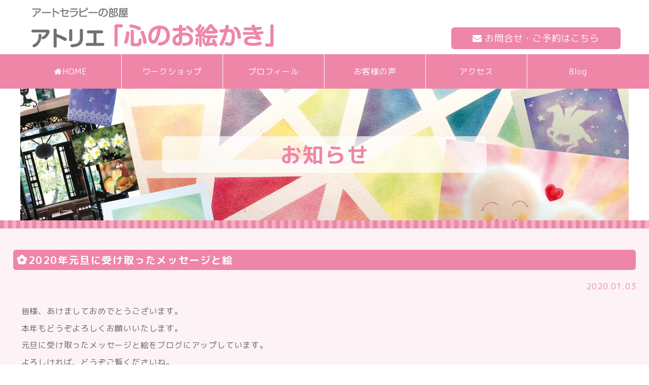

--- FILE ---
content_type: text/html; charset=UTF-8
request_url: http://atelier-kokoro.com/news/110/
body_size: 7286
content:
<!DOCTYPE html>
<html lang="ja">
<head>
<meta charset="utf-8">
<title>2020年元旦に受け取ったメッセージと絵｜アートセラピーは相模原にあるアトリエ「心のお絵かき」</title>
<meta name="viewport" content="width=device-width, initial-scale=1">
<meta name="format-detection" content="telephone=no">
<link rel="stylesheet" href="https://fonts.googleapis.com/earlyaccess/roundedmplus1c.css">
<link rel="stylesheet" href="https://maxcdn.bootstrapcdn.com/font-awesome/4.5.0/css/font-awesome.min.css">
<link rel="stylesheet" href="http://atelier-kokoro.com/wps/wp-content/themes/atelierkokoro/lib/jquery.mmenu.all.css">
<link rel="stylesheet" href="http://atelier-kokoro.com/wps/wp-content/themes/atelierkokoro/style.css?v=180625">

		<!-- All in One SEO 4.9.3 - aioseo.com -->
	<meta name="robots" content="max-image-preview:large" />
	<meta name="author" content="staff"/>
	<link rel="canonical" href="http://atelier-kokoro.com/news/110/" />
	<meta name="generator" content="All in One SEO (AIOSEO) 4.9.3" />
		<script type="application/ld+json" class="aioseo-schema">
			{"@context":"https:\/\/schema.org","@graph":[{"@type":"Article","@id":"http:\/\/atelier-kokoro.com\/news\/110\/#article","name":"2020\u5e74\u5143\u65e6\u306b\u53d7\u3051\u53d6\u3063\u305f\u30e1\u30c3\u30bb\u30fc\u30b8\u3068\u7d75\uff5c\u30a2\u30fc\u30c8\u30bb\u30e9\u30d4\u30fc\u306f\u76f8\u6a21\u539f\u306b\u3042\u308b\u30a2\u30c8\u30ea\u30a8\u300c\u5fc3\u306e\u304a\u7d75\u304b\u304d\u300d","headline":"2020\u5e74\u5143\u65e6\u306b\u53d7\u3051\u53d6\u3063\u305f\u30e1\u30c3\u30bb\u30fc\u30b8\u3068\u7d75","author":{"@id":"http:\/\/atelier-kokoro.com\/author\/staff\/#author"},"publisher":{"@id":"http:\/\/atelier-kokoro.com\/#organization"},"datePublished":"2020-01-03T15:17:21+09:00","dateModified":"2020-01-03T15:17:21+09:00","inLanguage":"ja","mainEntityOfPage":{"@id":"http:\/\/atelier-kokoro.com\/news\/110\/#webpage"},"isPartOf":{"@id":"http:\/\/atelier-kokoro.com\/news\/110\/#webpage"},"articleSection":"\u304a\u77e5\u3089\u305b"},{"@type":"BreadcrumbList","@id":"http:\/\/atelier-kokoro.com\/news\/110\/#breadcrumblist","itemListElement":[{"@type":"ListItem","@id":"http:\/\/atelier-kokoro.com#listItem","position":1,"name":"\u30db\u30fc\u30e0","item":"http:\/\/atelier-kokoro.com","nextItem":{"@type":"ListItem","@id":"http\/atelier-kokoro.com\/.\/news\/#listItem","name":"\u304a\u77e5\u3089\u305b"}},{"@type":"ListItem","@id":"http\/atelier-kokoro.com\/.\/news\/#listItem","position":2,"name":"\u304a\u77e5\u3089\u305b","item":"http\/atelier-kokoro.com\/.\/news\/","nextItem":{"@type":"ListItem","@id":"http:\/\/atelier-kokoro.com\/news\/110\/#listItem","name":"2020\u5e74\u5143\u65e6\u306b\u53d7\u3051\u53d6\u3063\u305f\u30e1\u30c3\u30bb\u30fc\u30b8\u3068\u7d75"},"previousItem":{"@type":"ListItem","@id":"http:\/\/atelier-kokoro.com#listItem","name":"\u30db\u30fc\u30e0"}},{"@type":"ListItem","@id":"http:\/\/atelier-kokoro.com\/news\/110\/#listItem","position":3,"name":"2020\u5e74\u5143\u65e6\u306b\u53d7\u3051\u53d6\u3063\u305f\u30e1\u30c3\u30bb\u30fc\u30b8\u3068\u7d75","previousItem":{"@type":"ListItem","@id":"http\/atelier-kokoro.com\/.\/news\/#listItem","name":"\u304a\u77e5\u3089\u305b"}}]},{"@type":"Organization","@id":"http:\/\/atelier-kokoro.com\/#organization","name":"\u30a2\u30c8\u30ea\u30a8\u300c\u5fc3\u306e\u304a\u7d75\u304b\u304d\u300d","url":"http:\/\/atelier-kokoro.com\/"},{"@type":"Person","@id":"http:\/\/atelier-kokoro.com\/author\/staff\/#author","url":"http:\/\/atelier-kokoro.com\/author\/staff\/","name":"staff","image":{"@type":"ImageObject","@id":"http:\/\/atelier-kokoro.com\/news\/110\/#authorImage","url":"https:\/\/secure.gravatar.com\/avatar\/4f1bf529b9296779a1974972ba4196eeee55eedaf458920e1716661815d2d43a?s=96&d=mm&r=g","width":96,"height":96,"caption":"staff"}},{"@type":"WebPage","@id":"http:\/\/atelier-kokoro.com\/news\/110\/#webpage","url":"http:\/\/atelier-kokoro.com\/news\/110\/","name":"2020\u5e74\u5143\u65e6\u306b\u53d7\u3051\u53d6\u3063\u305f\u30e1\u30c3\u30bb\u30fc\u30b8\u3068\u7d75\uff5c\u30a2\u30fc\u30c8\u30bb\u30e9\u30d4\u30fc\u306f\u76f8\u6a21\u539f\u306b\u3042\u308b\u30a2\u30c8\u30ea\u30a8\u300c\u5fc3\u306e\u304a\u7d75\u304b\u304d\u300d","inLanguage":"ja","isPartOf":{"@id":"http:\/\/atelier-kokoro.com\/#website"},"breadcrumb":{"@id":"http:\/\/atelier-kokoro.com\/news\/110\/#breadcrumblist"},"author":{"@id":"http:\/\/atelier-kokoro.com\/author\/staff\/#author"},"creator":{"@id":"http:\/\/atelier-kokoro.com\/author\/staff\/#author"},"datePublished":"2020-01-03T15:17:21+09:00","dateModified":"2020-01-03T15:17:21+09:00"},{"@type":"WebSite","@id":"http:\/\/atelier-kokoro.com\/#website","url":"http:\/\/atelier-kokoro.com\/","name":"\u30a2\u30c8\u30ea\u30a8\u300c\u5fc3\u306e\u304a\u7d75\u304b\u304d\u300d","inLanguage":"ja","publisher":{"@id":"http:\/\/atelier-kokoro.com\/#organization"}}]}
		</script>
		<!-- All in One SEO -->

<link rel="alternate" title="oEmbed (JSON)" type="application/json+oembed" href="http://atelier-kokoro.com/wp-json/oembed/1.0/embed?url=http%3A%2F%2Fatelier-kokoro.com%2Fnews%2F110%2F" />
<link rel="alternate" title="oEmbed (XML)" type="text/xml+oembed" href="http://atelier-kokoro.com/wp-json/oembed/1.0/embed?url=http%3A%2F%2Fatelier-kokoro.com%2Fnews%2F110%2F&#038;format=xml" />
<style id='wp-img-auto-sizes-contain-inline-css' type='text/css'>
img:is([sizes=auto i],[sizes^="auto," i]){contain-intrinsic-size:3000px 1500px}
/*# sourceURL=wp-img-auto-sizes-contain-inline-css */
</style>
<style id='wp-emoji-styles-inline-css' type='text/css'>

	img.wp-smiley, img.emoji {
		display: inline !important;
		border: none !important;
		box-shadow: none !important;
		height: 1em !important;
		width: 1em !important;
		margin: 0 0.07em !important;
		vertical-align: -0.1em !important;
		background: none !important;
		padding: 0 !important;
	}
/*# sourceURL=wp-emoji-styles-inline-css */
</style>
<style id='wp-block-library-inline-css' type='text/css'>
:root{--wp-block-synced-color:#7a00df;--wp-block-synced-color--rgb:122,0,223;--wp-bound-block-color:var(--wp-block-synced-color);--wp-editor-canvas-background:#ddd;--wp-admin-theme-color:#007cba;--wp-admin-theme-color--rgb:0,124,186;--wp-admin-theme-color-darker-10:#006ba1;--wp-admin-theme-color-darker-10--rgb:0,107,160.5;--wp-admin-theme-color-darker-20:#005a87;--wp-admin-theme-color-darker-20--rgb:0,90,135;--wp-admin-border-width-focus:2px}@media (min-resolution:192dpi){:root{--wp-admin-border-width-focus:1.5px}}.wp-element-button{cursor:pointer}:root .has-very-light-gray-background-color{background-color:#eee}:root .has-very-dark-gray-background-color{background-color:#313131}:root .has-very-light-gray-color{color:#eee}:root .has-very-dark-gray-color{color:#313131}:root .has-vivid-green-cyan-to-vivid-cyan-blue-gradient-background{background:linear-gradient(135deg,#00d084,#0693e3)}:root .has-purple-crush-gradient-background{background:linear-gradient(135deg,#34e2e4,#4721fb 50%,#ab1dfe)}:root .has-hazy-dawn-gradient-background{background:linear-gradient(135deg,#faaca8,#dad0ec)}:root .has-subdued-olive-gradient-background{background:linear-gradient(135deg,#fafae1,#67a671)}:root .has-atomic-cream-gradient-background{background:linear-gradient(135deg,#fdd79a,#004a59)}:root .has-nightshade-gradient-background{background:linear-gradient(135deg,#330968,#31cdcf)}:root .has-midnight-gradient-background{background:linear-gradient(135deg,#020381,#2874fc)}:root{--wp--preset--font-size--normal:16px;--wp--preset--font-size--huge:42px}.has-regular-font-size{font-size:1em}.has-larger-font-size{font-size:2.625em}.has-normal-font-size{font-size:var(--wp--preset--font-size--normal)}.has-huge-font-size{font-size:var(--wp--preset--font-size--huge)}.has-text-align-center{text-align:center}.has-text-align-left{text-align:left}.has-text-align-right{text-align:right}.has-fit-text{white-space:nowrap!important}#end-resizable-editor-section{display:none}.aligncenter{clear:both}.items-justified-left{justify-content:flex-start}.items-justified-center{justify-content:center}.items-justified-right{justify-content:flex-end}.items-justified-space-between{justify-content:space-between}.screen-reader-text{border:0;clip-path:inset(50%);height:1px;margin:-1px;overflow:hidden;padding:0;position:absolute;width:1px;word-wrap:normal!important}.screen-reader-text:focus{background-color:#ddd;clip-path:none;color:#444;display:block;font-size:1em;height:auto;left:5px;line-height:normal;padding:15px 23px 14px;text-decoration:none;top:5px;width:auto;z-index:100000}html :where(.has-border-color){border-style:solid}html :where([style*=border-top-color]){border-top-style:solid}html :where([style*=border-right-color]){border-right-style:solid}html :where([style*=border-bottom-color]){border-bottom-style:solid}html :where([style*=border-left-color]){border-left-style:solid}html :where([style*=border-width]){border-style:solid}html :where([style*=border-top-width]){border-top-style:solid}html :where([style*=border-right-width]){border-right-style:solid}html :where([style*=border-bottom-width]){border-bottom-style:solid}html :where([style*=border-left-width]){border-left-style:solid}html :where(img[class*=wp-image-]){height:auto;max-width:100%}:where(figure){margin:0 0 1em}html :where(.is-position-sticky){--wp-admin--admin-bar--position-offset:var(--wp-admin--admin-bar--height,0px)}@media screen and (max-width:600px){html :where(.is-position-sticky){--wp-admin--admin-bar--position-offset:0px}}

/*# sourceURL=wp-block-library-inline-css */
</style><style id='global-styles-inline-css' type='text/css'>
:root{--wp--preset--aspect-ratio--square: 1;--wp--preset--aspect-ratio--4-3: 4/3;--wp--preset--aspect-ratio--3-4: 3/4;--wp--preset--aspect-ratio--3-2: 3/2;--wp--preset--aspect-ratio--2-3: 2/3;--wp--preset--aspect-ratio--16-9: 16/9;--wp--preset--aspect-ratio--9-16: 9/16;--wp--preset--color--black: #000000;--wp--preset--color--cyan-bluish-gray: #abb8c3;--wp--preset--color--white: #ffffff;--wp--preset--color--pale-pink: #f78da7;--wp--preset--color--vivid-red: #cf2e2e;--wp--preset--color--luminous-vivid-orange: #ff6900;--wp--preset--color--luminous-vivid-amber: #fcb900;--wp--preset--color--light-green-cyan: #7bdcb5;--wp--preset--color--vivid-green-cyan: #00d084;--wp--preset--color--pale-cyan-blue: #8ed1fc;--wp--preset--color--vivid-cyan-blue: #0693e3;--wp--preset--color--vivid-purple: #9b51e0;--wp--preset--gradient--vivid-cyan-blue-to-vivid-purple: linear-gradient(135deg,rgb(6,147,227) 0%,rgb(155,81,224) 100%);--wp--preset--gradient--light-green-cyan-to-vivid-green-cyan: linear-gradient(135deg,rgb(122,220,180) 0%,rgb(0,208,130) 100%);--wp--preset--gradient--luminous-vivid-amber-to-luminous-vivid-orange: linear-gradient(135deg,rgb(252,185,0) 0%,rgb(255,105,0) 100%);--wp--preset--gradient--luminous-vivid-orange-to-vivid-red: linear-gradient(135deg,rgb(255,105,0) 0%,rgb(207,46,46) 100%);--wp--preset--gradient--very-light-gray-to-cyan-bluish-gray: linear-gradient(135deg,rgb(238,238,238) 0%,rgb(169,184,195) 100%);--wp--preset--gradient--cool-to-warm-spectrum: linear-gradient(135deg,rgb(74,234,220) 0%,rgb(151,120,209) 20%,rgb(207,42,186) 40%,rgb(238,44,130) 60%,rgb(251,105,98) 80%,rgb(254,248,76) 100%);--wp--preset--gradient--blush-light-purple: linear-gradient(135deg,rgb(255,206,236) 0%,rgb(152,150,240) 100%);--wp--preset--gradient--blush-bordeaux: linear-gradient(135deg,rgb(254,205,165) 0%,rgb(254,45,45) 50%,rgb(107,0,62) 100%);--wp--preset--gradient--luminous-dusk: linear-gradient(135deg,rgb(255,203,112) 0%,rgb(199,81,192) 50%,rgb(65,88,208) 100%);--wp--preset--gradient--pale-ocean: linear-gradient(135deg,rgb(255,245,203) 0%,rgb(182,227,212) 50%,rgb(51,167,181) 100%);--wp--preset--gradient--electric-grass: linear-gradient(135deg,rgb(202,248,128) 0%,rgb(113,206,126) 100%);--wp--preset--gradient--midnight: linear-gradient(135deg,rgb(2,3,129) 0%,rgb(40,116,252) 100%);--wp--preset--font-size--small: 13px;--wp--preset--font-size--medium: 20px;--wp--preset--font-size--large: 36px;--wp--preset--font-size--x-large: 42px;--wp--preset--spacing--20: 0.44rem;--wp--preset--spacing--30: 0.67rem;--wp--preset--spacing--40: 1rem;--wp--preset--spacing--50: 1.5rem;--wp--preset--spacing--60: 2.25rem;--wp--preset--spacing--70: 3.38rem;--wp--preset--spacing--80: 5.06rem;--wp--preset--shadow--natural: 6px 6px 9px rgba(0, 0, 0, 0.2);--wp--preset--shadow--deep: 12px 12px 50px rgba(0, 0, 0, 0.4);--wp--preset--shadow--sharp: 6px 6px 0px rgba(0, 0, 0, 0.2);--wp--preset--shadow--outlined: 6px 6px 0px -3px rgb(255, 255, 255), 6px 6px rgb(0, 0, 0);--wp--preset--shadow--crisp: 6px 6px 0px rgb(0, 0, 0);}:where(.is-layout-flex){gap: 0.5em;}:where(.is-layout-grid){gap: 0.5em;}body .is-layout-flex{display: flex;}.is-layout-flex{flex-wrap: wrap;align-items: center;}.is-layout-flex > :is(*, div){margin: 0;}body .is-layout-grid{display: grid;}.is-layout-grid > :is(*, div){margin: 0;}:where(.wp-block-columns.is-layout-flex){gap: 2em;}:where(.wp-block-columns.is-layout-grid){gap: 2em;}:where(.wp-block-post-template.is-layout-flex){gap: 1.25em;}:where(.wp-block-post-template.is-layout-grid){gap: 1.25em;}.has-black-color{color: var(--wp--preset--color--black) !important;}.has-cyan-bluish-gray-color{color: var(--wp--preset--color--cyan-bluish-gray) !important;}.has-white-color{color: var(--wp--preset--color--white) !important;}.has-pale-pink-color{color: var(--wp--preset--color--pale-pink) !important;}.has-vivid-red-color{color: var(--wp--preset--color--vivid-red) !important;}.has-luminous-vivid-orange-color{color: var(--wp--preset--color--luminous-vivid-orange) !important;}.has-luminous-vivid-amber-color{color: var(--wp--preset--color--luminous-vivid-amber) !important;}.has-light-green-cyan-color{color: var(--wp--preset--color--light-green-cyan) !important;}.has-vivid-green-cyan-color{color: var(--wp--preset--color--vivid-green-cyan) !important;}.has-pale-cyan-blue-color{color: var(--wp--preset--color--pale-cyan-blue) !important;}.has-vivid-cyan-blue-color{color: var(--wp--preset--color--vivid-cyan-blue) !important;}.has-vivid-purple-color{color: var(--wp--preset--color--vivid-purple) !important;}.has-black-background-color{background-color: var(--wp--preset--color--black) !important;}.has-cyan-bluish-gray-background-color{background-color: var(--wp--preset--color--cyan-bluish-gray) !important;}.has-white-background-color{background-color: var(--wp--preset--color--white) !important;}.has-pale-pink-background-color{background-color: var(--wp--preset--color--pale-pink) !important;}.has-vivid-red-background-color{background-color: var(--wp--preset--color--vivid-red) !important;}.has-luminous-vivid-orange-background-color{background-color: var(--wp--preset--color--luminous-vivid-orange) !important;}.has-luminous-vivid-amber-background-color{background-color: var(--wp--preset--color--luminous-vivid-amber) !important;}.has-light-green-cyan-background-color{background-color: var(--wp--preset--color--light-green-cyan) !important;}.has-vivid-green-cyan-background-color{background-color: var(--wp--preset--color--vivid-green-cyan) !important;}.has-pale-cyan-blue-background-color{background-color: var(--wp--preset--color--pale-cyan-blue) !important;}.has-vivid-cyan-blue-background-color{background-color: var(--wp--preset--color--vivid-cyan-blue) !important;}.has-vivid-purple-background-color{background-color: var(--wp--preset--color--vivid-purple) !important;}.has-black-border-color{border-color: var(--wp--preset--color--black) !important;}.has-cyan-bluish-gray-border-color{border-color: var(--wp--preset--color--cyan-bluish-gray) !important;}.has-white-border-color{border-color: var(--wp--preset--color--white) !important;}.has-pale-pink-border-color{border-color: var(--wp--preset--color--pale-pink) !important;}.has-vivid-red-border-color{border-color: var(--wp--preset--color--vivid-red) !important;}.has-luminous-vivid-orange-border-color{border-color: var(--wp--preset--color--luminous-vivid-orange) !important;}.has-luminous-vivid-amber-border-color{border-color: var(--wp--preset--color--luminous-vivid-amber) !important;}.has-light-green-cyan-border-color{border-color: var(--wp--preset--color--light-green-cyan) !important;}.has-vivid-green-cyan-border-color{border-color: var(--wp--preset--color--vivid-green-cyan) !important;}.has-pale-cyan-blue-border-color{border-color: var(--wp--preset--color--pale-cyan-blue) !important;}.has-vivid-cyan-blue-border-color{border-color: var(--wp--preset--color--vivid-cyan-blue) !important;}.has-vivid-purple-border-color{border-color: var(--wp--preset--color--vivid-purple) !important;}.has-vivid-cyan-blue-to-vivid-purple-gradient-background{background: var(--wp--preset--gradient--vivid-cyan-blue-to-vivid-purple) !important;}.has-light-green-cyan-to-vivid-green-cyan-gradient-background{background: var(--wp--preset--gradient--light-green-cyan-to-vivid-green-cyan) !important;}.has-luminous-vivid-amber-to-luminous-vivid-orange-gradient-background{background: var(--wp--preset--gradient--luminous-vivid-amber-to-luminous-vivid-orange) !important;}.has-luminous-vivid-orange-to-vivid-red-gradient-background{background: var(--wp--preset--gradient--luminous-vivid-orange-to-vivid-red) !important;}.has-very-light-gray-to-cyan-bluish-gray-gradient-background{background: var(--wp--preset--gradient--very-light-gray-to-cyan-bluish-gray) !important;}.has-cool-to-warm-spectrum-gradient-background{background: var(--wp--preset--gradient--cool-to-warm-spectrum) !important;}.has-blush-light-purple-gradient-background{background: var(--wp--preset--gradient--blush-light-purple) !important;}.has-blush-bordeaux-gradient-background{background: var(--wp--preset--gradient--blush-bordeaux) !important;}.has-luminous-dusk-gradient-background{background: var(--wp--preset--gradient--luminous-dusk) !important;}.has-pale-ocean-gradient-background{background: var(--wp--preset--gradient--pale-ocean) !important;}.has-electric-grass-gradient-background{background: var(--wp--preset--gradient--electric-grass) !important;}.has-midnight-gradient-background{background: var(--wp--preset--gradient--midnight) !important;}.has-small-font-size{font-size: var(--wp--preset--font-size--small) !important;}.has-medium-font-size{font-size: var(--wp--preset--font-size--medium) !important;}.has-large-font-size{font-size: var(--wp--preset--font-size--large) !important;}.has-x-large-font-size{font-size: var(--wp--preset--font-size--x-large) !important;}
/*# sourceURL=global-styles-inline-css */
</style>

<style id='classic-theme-styles-inline-css' type='text/css'>
/*! This file is auto-generated */
.wp-block-button__link{color:#fff;background-color:#32373c;border-radius:9999px;box-shadow:none;text-decoration:none;padding:calc(.667em + 2px) calc(1.333em + 2px);font-size:1.125em}.wp-block-file__button{background:#32373c;color:#fff;text-decoration:none}
/*# sourceURL=/wp-includes/css/classic-themes.min.css */
</style>
<link rel="https://api.w.org/" href="http://atelier-kokoro.com/wp-json/" /><link rel="alternate" title="JSON" type="application/json" href="http://atelier-kokoro.com/wp-json/wp/v2/posts/110" /><script async src="https://www.googletagmanager.com/gtag/js?id=G-RN78B0PBX5"></script>
<script>
  window.dataLayer = window.dataLayer || [];
  function gtag(){dataLayer.push(arguments);}
  gtag('js', new Date());
  gtag('config', 'G-RN78B0PBX5');
</script>
</head>

<body id="news">
<div id="page">
<header id="pgTop" class="clearfix fix">
<h1><a href="/"><img src="http://atelier-kokoro.com/wps/wp-content/themes/atelierkokoro/img/title.jpg" alt="アートセラピーの部屋 アトリエ「心のお絵かき」"></a></h1>
<div id="headerRt"><ul class="btnContact"><li><a href="mailto:info@atelier-kokoro.com">お問合せ・ご予約はこちら</a></li></ul></div>
</header>
<nav id="gNav"><div class="fix">
<ul id="gNavPC" class="clearfix spNone">
<li id="nav001" class="linkHome"><a href="/">HOME</a></li>
<li id="nav002"><a href="#">ワークショップ</a><ul>
  <li><a href="/art_therapy/">アートセラピー</a></li>
  <li><a href="/pastel/">パステルシャインアート</a></li>
  <li><a href="/maternity/">マタニティ・アートセラピー</a></li>
  <li><a href="/personal_session/">個人セッション</a></li>
</ul></li>
<li id="nav003"><a href="/plofile/">プロフィール</a></li>
<li id="nav004"><a href="/voice/">お客様の声</a></li>
<li id="nav005"><a href="/access/">アクセス</a></li>
<li id="nav006"><a href="https://blog.goo.ne.jp/ohayou-may24" target="_blank">Blog</a></li>
</ul>
<ul class="clearfix pcNone tbNone">
<li class="linkMenu"><a href="#menu">MENU</a></li>
<li class="linkHome"><a href="/">HOME</a></li>
</ul>
</div></nav>
<article><section id="pageTitle">
<div><h2>お知らせ</h2></div>
</section>
<div id="ttlLine"></div>
<section id="blogContent" class="clearfix">
<h3 id="contentTitle">2020年元旦に受け取ったメッセージと絵</h3>
<ul id="blogDate"><li>2020.01.03</li></ul>
<p>皆様、あけましておめでとうございます。</p>
<p>本年もどうぞよろしくお願いいたします。</p>
<p>元旦に受け取ったメッセージと絵をブログにアップしています。</p>
<p>よろしければ、どうぞご覧くださいね。</p></section>
</article>
<footer>
<div id="footerContact" class="fix">
<div id="footerContactLt">
<figure><a href="/"><img src="http://atelier-kokoro.com/wps/wp-content/themes/atelierkokoro/img/footer03.jpg" alt="アートセラピーの部屋 アトリエ「心のお絵かき」"></a></figure>
<ul id="footerInfo">
<li>〒252-0143</li>
<li>相模原市緑区橋本2-24-4</li>
<li>TEL:042-703-0005</li>
</ul>
<ul class="btnContact"><li><a href="mailto:info@atelier-kokoro.com">お問合せ・ご予約はこちら</a></li></ul>
<p class="kome">※ご不明な点や体験のご希望などございましたら、お気軽にお問合せ下さい。</p>
<p class="kome">※出張講座も随時受け付けております。</p>
</div></div>
<nav id="footerNav"><ul>
<li><a href="/">HOME</a></li>
<li><a href="/art_therapy/">アートセラピー</a></li>
<li><a href="/pastel/">パステルシャインアート</a></li>
<li><a href="/maternity/">マタニティ・アートセラピー</a></li>
<li><a href="/personal_session/">個人セッション</a></li>
</ul>
<ul>
<li><a href="/plofile/">プロフィール</a></li>
<li><a href="/voice/">お客様の声</a></li>
<li><a href="/access/">アクセス</a></li>
<li><a href="https://blog.goo.ne.jp/ohayou-may24" target="_blank">Blog</a></li>
</ul></nav>
<div id="copyright">
<p class="fix spNone"><span>アトリエ「心のお絵かき」</span>〒252-0143 相模原市緑区橋本2-24-4 TEL:042-703-0005 mail:info@atelier-kokoro.com</p>
<p class="pcNone"><small>&copy;アトリエ「心のお絵かき」</small></p>
</div>
</footer>
<div class="btnPageTop"><a href="#pgTop" class="btnScroll"><i class="fa fa-chevron-circle-up" aria-hidden="true"></i></a></div>
</div><!-- id="page" -->
<nav id="menu"><ul>
<li class="linkHome"><a href="/">HOME</a></li>
<li><a href="/art_therapy/">アートセラピー</a></li>
<li><a href="/pastel/">パステルシャインアート</a></li>
<li><a href="/maternity/">マタニティ・アートセラピー</a></li>
<li><a href="/personal_session/">個人セッション</a></li>
<li><a href="/plofile/">プロフィール</a></li>
<li><a href="/voice/">お客様の声</a></li>
<li><a href="/access/">アクセス</a></li>
<li><a href="https://blog.goo.ne.jp/ohayou-may24" target="_blank">Blog</a></li>
</ul></nav>
<script src="//ajax.googleapis.com/ajax/libs/jquery/3.2.1/jquery.min.js"></script>
<script src="http://atelier-kokoro.com/wps/wp-content/themes/atelierkokoro/lib/jquery.mmenu.all.min.js"></script>
<script src="http://atelier-kokoro.com/wps/wp-content/themes/atelierkokoro/lib/functions.js"></script>
<script>
</script>
<script type="speculationrules">
{"prefetch":[{"source":"document","where":{"and":[{"href_matches":"/*"},{"not":{"href_matches":["/wps/wp-*.php","/wps/wp-admin/*","/wps/wp-content/uploads/*","/wps/wp-content/*","/wps/wp-content/plugins/*","/wps/wp-content/themes/atelierkokoro/*","/*\\?(.+)"]}},{"not":{"selector_matches":"a[rel~=\"nofollow\"]"}},{"not":{"selector_matches":".no-prefetch, .no-prefetch a"}}]},"eagerness":"conservative"}]}
</script>
<script id="wp-emoji-settings" type="application/json">
{"baseUrl":"https://s.w.org/images/core/emoji/17.0.2/72x72/","ext":".png","svgUrl":"https://s.w.org/images/core/emoji/17.0.2/svg/","svgExt":".svg","source":{"concatemoji":"http://atelier-kokoro.com/wps/wp-includes/js/wp-emoji-release.min.js"}}
</script>
<script type="module">
/* <![CDATA[ */
/*! This file is auto-generated */
const a=JSON.parse(document.getElementById("wp-emoji-settings").textContent),o=(window._wpemojiSettings=a,"wpEmojiSettingsSupports"),s=["flag","emoji"];function i(e){try{var t={supportTests:e,timestamp:(new Date).valueOf()};sessionStorage.setItem(o,JSON.stringify(t))}catch(e){}}function c(e,t,n){e.clearRect(0,0,e.canvas.width,e.canvas.height),e.fillText(t,0,0);t=new Uint32Array(e.getImageData(0,0,e.canvas.width,e.canvas.height).data);e.clearRect(0,0,e.canvas.width,e.canvas.height),e.fillText(n,0,0);const a=new Uint32Array(e.getImageData(0,0,e.canvas.width,e.canvas.height).data);return t.every((e,t)=>e===a[t])}function p(e,t){e.clearRect(0,0,e.canvas.width,e.canvas.height),e.fillText(t,0,0);var n=e.getImageData(16,16,1,1);for(let e=0;e<n.data.length;e++)if(0!==n.data[e])return!1;return!0}function u(e,t,n,a){switch(t){case"flag":return n(e,"\ud83c\udff3\ufe0f\u200d\u26a7\ufe0f","\ud83c\udff3\ufe0f\u200b\u26a7\ufe0f")?!1:!n(e,"\ud83c\udde8\ud83c\uddf6","\ud83c\udde8\u200b\ud83c\uddf6")&&!n(e,"\ud83c\udff4\udb40\udc67\udb40\udc62\udb40\udc65\udb40\udc6e\udb40\udc67\udb40\udc7f","\ud83c\udff4\u200b\udb40\udc67\u200b\udb40\udc62\u200b\udb40\udc65\u200b\udb40\udc6e\u200b\udb40\udc67\u200b\udb40\udc7f");case"emoji":return!a(e,"\ud83e\u1fac8")}return!1}function f(e,t,n,a){let r;const o=(r="undefined"!=typeof WorkerGlobalScope&&self instanceof WorkerGlobalScope?new OffscreenCanvas(300,150):document.createElement("canvas")).getContext("2d",{willReadFrequently:!0}),s=(o.textBaseline="top",o.font="600 32px Arial",{});return e.forEach(e=>{s[e]=t(o,e,n,a)}),s}function r(e){var t=document.createElement("script");t.src=e,t.defer=!0,document.head.appendChild(t)}a.supports={everything:!0,everythingExceptFlag:!0},new Promise(t=>{let n=function(){try{var e=JSON.parse(sessionStorage.getItem(o));if("object"==typeof e&&"number"==typeof e.timestamp&&(new Date).valueOf()<e.timestamp+604800&&"object"==typeof e.supportTests)return e.supportTests}catch(e){}return null}();if(!n){if("undefined"!=typeof Worker&&"undefined"!=typeof OffscreenCanvas&&"undefined"!=typeof URL&&URL.createObjectURL&&"undefined"!=typeof Blob)try{var e="postMessage("+f.toString()+"("+[JSON.stringify(s),u.toString(),c.toString(),p.toString()].join(",")+"));",a=new Blob([e],{type:"text/javascript"});const r=new Worker(URL.createObjectURL(a),{name:"wpTestEmojiSupports"});return void(r.onmessage=e=>{i(n=e.data),r.terminate(),t(n)})}catch(e){}i(n=f(s,u,c,p))}t(n)}).then(e=>{for(const n in e)a.supports[n]=e[n],a.supports.everything=a.supports.everything&&a.supports[n],"flag"!==n&&(a.supports.everythingExceptFlag=a.supports.everythingExceptFlag&&a.supports[n]);var t;a.supports.everythingExceptFlag=a.supports.everythingExceptFlag&&!a.supports.flag,a.supports.everything||((t=a.source||{}).concatemoji?r(t.concatemoji):t.wpemoji&&t.twemoji&&(r(t.twemoji),r(t.wpemoji)))});
//# sourceURL=http://atelier-kokoro.com/wps/wp-includes/js/wp-emoji-loader.min.js
/* ]]> */
</script>
</body>
</html>


--- FILE ---
content_type: text/css
request_url: http://atelier-kokoro.com/wps/wp-content/themes/atelierkokoro/style.css?v=180625
body_size: 4809
content:
@charset "utf-8";
/*
Theme Name: atelierkokoro
Theme URI: http://atelier-kokoro.com/
Author: the KOKORO team
Author URI: http://atelier-kokoro.com/
Description:
Version: 1.0
Text Domain: atelierkokoro
Tags:
*/

/**************************************************
 * CSS
 *    2018.05.26
 **************************************************/

/****** 共通 ***************************************/
html,body,h1,h2,h3,h4,h5,h6,div,p,blockquote,dl,dt,dd,pre,form,fieldset,figure,input,textarea,th,td,time,header,footer,article,section
{ box-sizing:border-box; margin:0; padding:0; }

/****** テキスト ************************************/
html, body{ width:100%; }
html{ font-size:62.5%; }
body{ overflow-y:scroll; text-align:center; -webkit-text-size-adjust:100%; }
body,input,textarea{
  color:#666;
  font-family:'Rounded Mplus 1c','ヒラギノ角ゴ ProN W3','Hiragino Kaku Gothic ProN','メイリオ', Meiryo,'ＭＳ Ｐゴシック','MS PGothic',Verdana,sans-serif;
/*  font-family:'ヒラギノ角ゴ ProN W3','Hiragino Kaku Gothic ProN','メイリオ', Meiryo,'ＭＳ Ｐゴシック','MS PGothic',Verdana,sans-serif; */
  font-size:1.6rem;
}
h2,h3,h4,h5,h6,#copyright .fix span
{ font-family:'Rounded Mplus 1c','ヒラギノ角ゴ ProN W3','Hiragino Kaku Gothic ProN','メイリオ', Meiryo,'ＭＳ Ｐゴシック','MS PGothic',Verdana,sans-serif; font-weight:bold; }
div,p,blockquote,dl,dt,dd,pre,form,fieldset,input,textarea,th,td{ font-style:normal; font-weight:normal; line-height:100%; }
h1,h2,h3,h4,h5,h6,caption,th{ letter-spacing:.16rem; }
div,p,blockquote,li,dt,dd,pre,figcaption,input,textarea,td{ letter-spacing:.08rem; }
address,caption,cite,code,dfn,th,var{ font-style:normal; font-weight:normal; }
p,li,dt,dd,th,td,address,blockquote,figcaption{ line-height:150%; }

/****** リンク ************************************/
a{ color:#666; outline:none; text-decoration:none; }
@media screen and (min-width:960px){
  a:hover{ color:#e9334a; }
}

/****** list **************************************/
ol,ul{ list-style-type:none; margin:0; padding:0; }
li{ padding:0; text-align:left; }

/****** 画像・fieldset ******************************/
fieldset, img{ border:0; }
li img, div img{ vertical-align:bottom; }

/****** table *************************************/
table{ border-collapse:collapse; border-spacing:0; empty-cells:show; font-size:inherit; width:100%; }
caption{ padding:6px; }
th, td{ padding:10px; text-align:left; vertical-align:top; }
td ul{ margin:0; padding:0; }

/****** blockquote ********************************/
blockquote{ margin:2rem; }

/****** clearfix **********************************/
.clearfix:after{
  clear:both;
  content:'';
  display:block;
  height:0;
  visibility:hidden;
}
.clearfix{ min-height:1px; }
* html .clearfix{
  height:1px;
  /*¥*//*/
  height:auto;
  overflow:hidden;
  /**/
}

/****** フォーマット ********************************/
.txtBold{ font-weight:bold; }
.txtAlgCr{ text-align:center; }
.txtAlgLt{ text-align:left; }
.txtAlgRt{ text-align:right; }
.txt2moji{ letter-spacing:1em; }
.kome{ text-indent:-1em; padding-left:1em; font-size:1.2rem; }


/**************************************************
 * Main CSS
 **************************************************/

/*

1.モニターサイズ共通
  1-01.共通
  1-02.header
  1-03.navigation
  1-04.footer
  1-05.index
  1-06.下層ページ共通
  1-07.アクセス
  1-08.お客様の声
  1-09.プロフィール
  1-10.アートセラピー
  1-11.パステルシャインアート
  1-12.マタニティ・アートセラピー
  1-13.個人セッション

2.1200px以上
  2-01.共通
  2-02.header
  2-03.navigation
  2-04.footer
  2-05.index
  2-06.下層ページ共通
  2-07.アクセス
  2-08.お客様の声
  2-09.プロフィール
  2-10.アートセラピー
  2-11.パステルシャインアート
  2-12.マタニティ・アートセラピー
  2-13.個人セッション

3.1199px以下
  3-01.共通
  3-02.header
  3-03.navigation
  3-04.footer
  3-05.index
  3-06.下層ページ共通
  3-07.アクセス
  3-08.お客様の声
  3-09.プロフィール
  3-10.アートセラピー
  3-11.パステルシャインアート
  3-12.マタニティ・アートセラピー
  3-13.個人セッション

*/

/**************************************************
 * 共通
 **************************************************/

/*** 1-01.共通 *************************************/
#page{ text-align:left; }
header,footer,article,section{ width:100%; }
article{ background:#fdf3f6; }
article h3{ background:#ee86a8 url(./img/hana1_2.png) no-repeat 6px center; border-radius:6px; color:#fff; padding-left:30px; }
article h4{ background:url(./img/hana2_2.png) no-repeat 6px center; color:#ee86a8; padding-left:36px; }
article h4 a{ color:#ee86a8; }
article p{ text-indent:1em; margin-bottom:.6em; }
article p:last-of-type{ margin-bottom:0; }
#ttlLine{ background:url(./img/line.png) repeat-x left top; height:16px; width:100%; }
.btnContact li a,
#gNav,
#footerNav{ background:#ee86a8; box-sizing:border-box; color:#fff; }

/*** 1-02.header **********************************/
.btnContact li a{ background:#ee86a8; border-radius:6px; color:#fff; display:block; text-align:center; width:100%; }
.btnContact li a:before{ content:'\f0e0'; font-family:'FontAwesome'; margin-right:0.3em; }

/*** 1-03.navigation ******************************/
#gNav a, #footerNav a{ color:#fff; }
#gNav > div > ul > li{ float:left; }
#gNav > div > ul > li > a{ box-sizing:border-box; border-right:1px solid #fff; display:block; text-align:center; }
#gNav > div > ul > li:last-of-type > a{ border-right:none; }
.linkHome a:before{ content:'\f015'; font-family:'FontAwesome'; }
.linkMenu a:before{ content:'\f0c9'; font-family:'FontAwesome'; }

/*** 1-04.footer **********************************/
#footerContact{ background:url(./img/footer02.jpg) no-repeat right bottom; }
#footerContactLt{ box-sizing:border-box; }
#footerNav a:before{ content:'\f138'; font-family:'FontAwesome'; margin-right:0.3em; }
#copyright{ background:#e8374a; box-sizing:border-box; color:#fff; }
.btnPageTop{ bottom:36px; position:fixed; right:10px; }
.btnPageTop a{ color:#000; display:block; }

/*** 1-05.index ***********************************/
#index #pageTitle{ background:#fff url(./img/top.jpg) no-repeat center top; }
#index #pageTitle div h2 span{ color:#666; }
#index #pageTitle div h2 span:last-of-type{ color:#ee86a8; }
#indexSection02{ background:#fbe5ea; }
#topicsList dt{ color:#e8374a; }

/*** 1-06.下層ページ共通 ****************************/
#pageTitle div h2{ color:#ee86a8; }

/*** 1-07.アクセス *********************************/
#access #pageTitle{ background:#fff url(./img/access.jpg) no-repeat center top; }
#accessSection{ background:url(./img/access01.png) no-repeat right bottom 1em; }
article #accessRt h3{ background:none; color:#666; padding-left:0; }
#accessRt .kome{ margin-top:1.6em; }

/*** 1-08.お客様の声 *******************************/
#voice #pageTitle{ background:#fff url(./img/customer.jpg) no-repeat center top; }
#voiceImg{ margin:2.6em 0 0; padding-bottom:10px; text-align:right; }
.userName{ text-align:right; }

/*** 1-09.プロフィール ******************************/
#plofile #pageTitle{ background:#fff url(./img/profile.jpg) no-repeat center top; }
.profileLt img{ border-radius:10px; }
#profKs section:first-of-type{ border-bottom:1px dashed #ee86a8; }
#profKs section:first-of-type h4{ background:none; color:#666; padding:0; }
#profKs h4 span{ letter-spacing:normal; margin-left:1em; }
#profTable th{ color:#ee86a8; }

/*** 1-10.アートセラピー ****************************/
#art_therapy #pageTitle{ background:#fff url(./img/art.jpg) no-repeat center top; }
.priceInfo li:first-child{ color:#ee86a8; }
.priceInfo li:last-child{ background:#ee86a8; border-radius:6px; color:#fff; padding:3px 10px; }
.priceInfo li:first-child span:first-of-type{ margin-right:.6em; }

/*** 1-11.パステルシャインアート *********************/
#pastel #pageTitle{ background:#fff url(./img/pastel.jpg) no-repeat center top; }

/*** 1-12.マタニティ・アートセラピー ******************/
#maternity #pageTitle{ background:#fff url(./img/maternity.jpg) no-repeat center top; }
#maternity .item{ background:url(./img/mata4.png) no-repeat right bottom 1em; }

/*** 1-13.個人セッション ****************************/
#personal_session #pageTitle{ background:#fff url(./img/lesson.jpg) no-repeat center top; }
#artSection > p{ margin-bottom:1em; }
article #artSection p{ text-indent:0; }

/*** 1-14.お知らせ *********************************/
#news #pageTitle{ background:#fff url(./img/top.jpg) no-repeat center top; }
#blogContent{ box-sizing:border-box; padding:2.6em 1.6em; }
#blogDate{ margin-bottom:1.6em; }
#blogDate li{ color:#ee86a8; text-align:right; }
.itemBlog{ border-bottom:1px dashed #ccc; box-sizing:border-box; margin:1.6em 0 0; padding:0 1em 1.6em; }
.itemBlog:last-of-type{ margin-bottom:1.6em; }
.itemBlog h3{ text-align:left; margin-bottom:.6em; }
.itemBlog h3 a{ color:#fff; }
.blogDate{ margin-bottom:.6em; }
.blogDate li{ color:#ee86a8; }
.pagination{ margin:1.6em 0; text-align:center; }
.pagination span, .pagination a{ margin:0 .6em; }


/**************************************************
 * 1200px以上
 **************************************************/
@media screen and (min-width:1200px){

/*** 2-01.共通 *************************************/
  .fix{ margin:0 auto; max-width:1200px; width:100%; }
  .pcNone{ display:none; }
  .spNone{}
  .blockTxt{ display:block; }
  #pageTitle{ position:relative; }
  .btnContact li a:hover{ background:#e8374a; }
  article section{ padding:1.6em 0; }
  article h3{ font-size:2rem; height:2em; line-height:2em; margin-bottom:1em; }
  article h4{ font-size:2rem; height:2em; line-height:2em; margin-bottom:.3em; }

/*** 2-02.header **********************************/
  header{ padding:10px 1em; }
  header h1{ float:left; width:489px; }
  #headerRt{ float:right; height:87px; position:relative; width:334px; }
  #headerRt ul{ position:absolute; bottom:0; right:0; width:100%; }
  #headerRt .btnContact li a{ font-size:1.8rem; height:2.4em; line-height:2.4em; }

/*** 2-03.navigation ******************************/
  #gNav > div > ul > li{ position:relative; width:200px; }
  #gNav > div > ul > li > a{ height:68px; line-height:68px; }
  #gNav > div > ul > li > a:hover,
  #gNav > div > ul > li > ul li a:hover,
  #index #gNav > div > ul > #nav001 > a,
  #art_therapy #gNav > div > ul > #nav002 > a,
  #pastel #gNav > div > ul > #nav002 > a,
  #maternity #gNav > div > ul > #nav002 > a,
  #personal_session #gNav > div > ul > #nav002 > a,
  #plofile #gNav > div > ul > #nav003 > a,
  #voice #gNav > div > ul > #nav004 > a,
  #access #gNav > div > ul > #nav005 > a
  { background:#e8374a; }
  #gNav > div > ul > li > ul{
    background:#ee86a8;
    display:none;
    position:absolute;
    top:68px;
    width:240px;
    z-index:10;
  }
  #gNav > div > ul > li > ul li{ border-top:1px solid #fff; }
  #gNav > div > ul > li > ul li a{
    box-sizing:border-box;
    display:block;
    height:42px;
    line-height:42px;
    padding:0 10px;
  }

/*** 2-04.footer **********************************/
  #footerContactLt{ padding:1.6em 0; width:534px; }
  #footerInfo{ margin:0 0 .6em; text-align:center; }
  #footerInfo li{ display:inline; }
  #footerInfo li:last-child{ margin-left:1em; }
  #footerContact .btnContact li a{ height:2.6em; line-height:2.6em; }
  #footerContactLt .kome{ margin:1em 0 0 2em; }
  #footerContactLt .kome:nth-of-type(n+2){ margin:.6em 0 0 2em; }
  #footerNav{ padding:1.6em 0; }
  #footerNav ul{ text-align:center; }
  #footerNav li{ display:inline; font-size:1.4rem; line-height:2em; margin:0 .5em; }
  #copyright{ padding:1.6em 0; text-align:center; }
  #copyright p span{ margin-right:1em; }
  .btnPageTop a{ font-size:6rem; }

/*** 2-05.index ***********************************/
  #index #pageTitle{ height:360px; }
  #index #pageTitle div{
    background:rgba(255,255,255,.7);
    border-radius:10px;
    box-sizing:border-box;
    height:142px;
    width:460px;
    position:absolute;
    top:0;
    right:0;
    bottom:0;
    left:0;
    margin:auto;
    padding:1em;
    text-align:center;
  }
  #index #pageTitle div h2{ font-size:4.2rem; }
  #index #pageTitle div h2 span{ display:block; line-height:1.2em; }
  #index article section{ padding:0; }
  #index article h4{ letter-spacing:normal; }
  #indexSection02{ padding:1.6em 0; }
  #indexSection02 section:first-of-type{ float:left; width:48.6%; }
  #indexSection02 section:last-of-type{ float:right; width:48.6%; }
  #index article #indexSection02 section{
    background:#fff;
    border-radius:10px;
    box-sizing:border-box;
    min-height:573px;
    padding:1.6em;
  }
  #topicsList dt{
    display: block;
    float: left;
    clear: left;
    width: 5.5em;
    margin: 0;
    padding: 0 4px;
  }
  #topicsList dd{ border-bottom: 1px dashed #221815; margin: 0 0 10px 0; padding: 0 0 10px 7.5em; }
  #index article section#indekWorkshop{ padding:1.6em 0; }
  #indekWorkshop .item{ float:left; margin:0 3% 36px 0; width:48.5%; }
  #indekWorkshop .item:nth-of-type(even){ margin-right:0; }
  #indekWorkshop .item:nth-last-of-type(-n+2){ margin-bottom:0; }
  #indekWorkshop .item div{ float:right; width:306px; }
  #indekWorkshop .item figure{ float:left; width:250px; }
  #indekWorkshop .item figure img{ border-radius:10px; }

/*** 2-06.下層ページ共通 ****************************/
  #pageTitle{ height:260px; }
  #pageTitle div{
    background:rgba(255,255,255,.7);
    border-radius:10px;
    box-sizing:border-box;
    height:72px;
    width:640px;
    position:absolute;
    top:0;
    right:0;
    bottom:0;
    left:0;
    margin:auto;
    padding:0 1em;
    text-align:center;
  }
  #pageTitle div h2{ font-size:4.2rem; height:72px; line-height:72px; }

/*** 2-07.アクセス *********************************/
  article section#accessSection{ padding:2.6em 0; }
  #accessRt{ float:right; width:48.5%; }
  #mapCanvas{ float:left; height:480px; width:48.5%; }

/*** 2-08.お客様の声 *******************************/
  #voice article h3{ margin-bottom:2em; }
  .voiceList .item{
    background:#fff;
    box-sizing:border-box;
    float:left;
    margin:0 3% 36px 0;
    padding:1em;
    width:48.5%;
  }
  .voiceList .item:nth-of-type(even){ margin-right:0; }
  .voiceList .item:last-nth-of-type(-n+2){ margin-bottom:0; }
  .voiceList .item .itemContent{
    border:1px solid #ee86a8;
    box-sizing:border-box;
    padding:1em;
  }
  .voiceList .item .itemContent p{
    background:url(./img/bk_note.png) repeat;
    line-height:36px;
    margin:0;
    text-indent:0;
  }
  .voiceList .item .itemContent p span{
    border-left:6px solid #ee86a8;
    padding-left:1em;
  }

/*** 2-09.プロフィール ******************************/
  #plofile article h3{ margin-bottom:2em; }
  .profileLt{ float:left; width:230px; }
  .profileRt{ float:right; width:928px; }
  #profKs section:first-of-type h4{ font-size:2rem; }
  #profKs h4 span{ font-size:1.6rem; }
  #profKs li{ margin-bottom:.6em; }
  #profKs li:last-child{ margin-bottom:0; }
  #profTable th{ width:9em; }
  .profileRt .kome{ color:#ee86a8; font-size:2rem; font-weight:bold; margin-top:2.6em; padding-left:9em; }
  .profileRt .kome span{ color:#666; display:block; font-size:1.4rem; font-weight:normal; padding-left:16px; }

/*** 2-10.アートセラピー ****************************/
  #artSection .item{ border-bottom:1px dashed #ee86a8; margin-bottom:2.6em; padding-bottom:2.6em; }
  .artLt{ float:left; width:432px; }
  .artRt{ float:right; width:726px; }
  .picItem02 li{ float:left; margin-right:10px; width:211px; }
  .picItem02 li:nth-child(even){ margin-right:0; }
  .picItem03 li{ float:left; margin-right:19px; width:131px; }
  .picItem03 li:nth-child(3n){ margin-right:0; }
  .picItem04 li{ float:left; margin:0 32px 32px 0; width:200px; }
  .picItem04 li:nth-child(even){ margin-right:0; }
  .picItem04 li:nth-last-child(-n+2){ margin-bottom:0; }
  .priceInfo{ margin-top:4.2em; text-align:right; }
  .priceInfo li{ display:inline-block; text-align:right; }
  .priceInfo li:first-child{ font-size:1.8rem; font-weight:bold; margin-right:1em; }
  .priceInfo li:first-child span{ font-size:1.4rem; font-weight:normal; }

/*** 2-11.パステルシャインアート *********************/
/*** 2-12.マタニティ・アートセラピー ******************/
  .picItem12 li:first-child{ margin-bottom:16px; text-align:center; width:100%; }
  .picItem12 li:nth-child(n+2){ float:left; margin-right:32px; width:200px; }
  .picItem12 li:last-child{ margin-right:0; }
  #maternity .priceInfo{ margin-right:110px; }

/*** 2-13.個人セッション ****************************/

/*** 2-14.お知らせ *********************************/
  #blogContent .aligncenter{ display:block; margin:0 auto 16px; }
  #blogContent .alignleft{ float:left; margin-right:1rem; }
  #blogContent .alignright{ float:right; margin-left:1rem; }

}


/**************************************************
 * 1199px以下と印刷
 **************************************************/
@media print, screen and (max-width:1199px){

/*** 3-01.共通 *************************************/
  .fix{ margin:0 auto; max-width:960px; width:96%; }
  .pcNone  {}
  .spNone  { display:none; }
  .blockTxt{ display:block; }
  #pageTitle{ background-size:cover; position:relative; }
  article section{ padding:1.6em 0; }
  article h3{ font-size:1.8rem; height:2em; line-height:2em; margin-bottom:1em; }
  article h4{ font-size:1.8rem; height:2em; line-height:2em; margin-bottom:.3em; }

/*** 3-02.header **********************************/
  header{ padding:10px 1em; }
  header h1{ text-align:center; }
  header h1 img{ height:auto; max-width:489px; width:80%; }
  #headerRt{}
  #headerRt ul{ margin-top:10px; width:100%; }
  #headerRt .btnContact li a{ font-size:1.8rem; height:2.4em; line-height:2.4em; }

/*** 3-03.navigation ******************************/
  #gNav > div > ul > li{ width:50%; }
  #gNav > div > ul > li > a{ height:68px; line-height:1.2em; padding-top:1em; }
  #gNav .linkHome a:before, #gNav .linkMenu a:before{ display:block; font-size:2rem; }

/*** 3-04.footer **********************************/
  #footerContact{ background-image:none; }
  #footerContactLt{ padding:1.6em 0; }
  #footerContactLt figure{ text-align:center; }
  #footerContactLt figure img{ height:auto; max-width:489px; width:80%; }
  #footerInfo{ margin:0 0 .6em; }
  #footerInfo li{ text-align:center;  }
  #footerInfo li:last-child{}
  #footerContact .btnContact li a{ height:2.6em; line-height:2.6em; }
  #footerContactLt .kome{ margin:1em 2em 0; }
  #footerContactLt .kome:nth-of-type(n+2){ margin:.6em 2em 0; }
  #footerNav{}
  #footerNav ul{}
  #footerNav li{ box-sizing:border-box; border-bottom:1px solid #fff; padding:0; }
  #footerNav li a{ display:block; height:3em; line-height:3em; padding:0 1em; }
  #copyright{ padding:1.6em 0; text-align:center; }
  #copyright p span{ margin-right:1em; }
  .btnPageTop a{ font-size:4.8rem; }

/*** 3-05.index ***********************************/
  @media screen and (max-width:414px){
    #index #pageTitle{ background:#fff url(./img/top_sp.jpg) no-repeat center top; background-size:cover; }
  }
  #index #pageTitle{ height:280px; }
  #index #pageTitle div{
    background:rgba(255,255,255,.7);
    border-radius:10px;
    box-sizing:border-box;
    height:102px;
    width:260px;
    position:absolute;
    top:0;
    right:0;
    bottom:0;
    left:0;
    margin:auto;
    padding:1em .6em;
    text-align:center;
  }
  #index #pageTitle div h2{ font-size:2.6rem; }
  #index #pageTitle div h2 span{ display:block; line-height:1.2em; }
  #index article section{ padding:0; }
  #index article h4{ letter-spacing:normal; }
  #indexSection02{ padding:1.6em 0; }
  #indexSection02 section:first-of-type{ margin-bottom:1em; }
  #indexSection02 section:last-of-type{}
  #index article #indexSection02 section{
    background:#fff;
    border-radius:10px;
    box-sizing:border-box;
    padding:1.6em;
  }
  #topicsList dt{}
  #topicsList dd{ border-bottom: 1px dashed #221815; margin: 0 0 10px; padding: 0 0 10px; }
  #index article section#indekWorkshop{ padding:1.6em 0; }
  #indekWorkshop .item{ margin:0 0 36px; }
  #indekWorkshop .item:last-of-type{ margin-bottom:0; }
  #indekWorkshop .item div{}
  #indekWorkshop .item figure{ margin-top:1em; text-align:center; }
  #indekWorkshop .item figure img{ border-radius:10px; }

/*** 3-06.下層ページ共通 ****************************/
  #pageTitle{ height:200px; }
  #pageTitle div{
    background:rgba(255,255,255,.7);
    border-radius:10px;
    box-sizing:border-box;
    height:72px;
    width:260px;
    position:absolute;
    top:0;
    right:0;
    bottom:0;
    left:0;
    margin:auto;
    padding:0 1em;
    text-align:center;
  }
  #pageTitle div h2{ font-size:2.6rem; height:72px; line-height:72px; }
  #pastel #pageTitle div, #maternity #pageTitle div{ height:92px; }
  #pastel #pageTitle div h2, #maternity #pageTitle div h2{ height:auto; line-height:120%; padding-top:16px; }
  #pastel #pageTitle div h2 span, #maternity #pageTitle div h2 span{ display:block; }

/*** 3-07.アクセス *********************************/
  article section#accessSection{ background-image:none; padding:2.6em 0; }
  #accessRt h3 span{ display:block; text-align:right; }
  #accessRt ul{ margin-top:3em; }
  #accessRt ul li span{ display:block; text-align:right; }
  #mapCanvas{ height:360px; margin-top:1em; }

/*** 3-08.お客様の声 *******************************/
  #voice article h3{ margin-bottom:2em; }
  .voiceList .item{
    background:#fff;
    box-sizing:border-box;
    margin:0 0 1em;
    padding:1em;
  }
  .voiceList .item:last-of-type{ margin-bottom:0; }
  .voiceList .item .itemContent{
    border:1px solid #ee86a8;
    box-sizing:border-box;
    padding:1em;
  }
  .voiceList .item .itemContent p{
    background:url(./img/bk_note.png) repeat;
    line-height:36px;
    margin:0;
    text-indent:0;
  }
  .voiceList .item .itemContent p span{
    border-left:6px solid #ee86a8;
    padding-left:1em;
  }

/*** 3-09.プロフィール ******************************/
  #plofile article h3{ margin-bottom:2em; }
  .profileLt{ margin-top:1em; text-align:center; }
  .profileRt{}
  #profKs section:first-of-type h4{ font-size:2rem; }
  #profKs h4 span{ font-size:1.6rem; }
  #profKs li{ margin-bottom:.6em; }
  #profKs li:last-child{ margin-bottom:0; }
  #profTable th, #profTable td{ display:block; width:auto; }
  .profileRt .kome{ color:#ee86a8; font-size:2rem; font-weight:bold; margin-top:2.6em; }
  .profileRt .kome span{ color:#666; display:block; font-size:1.4rem; font-weight:normal; padding-left:16px; }

/*** 3-10.アートセラピー ****************************/
  #artSection .item{ border-bottom:1px dashed #ee86a8; margin-bottom:2.6em; padding-bottom:2.6em; }
  .artLt{}
  .artRt{}
  .picItem02 li{ float:left; text-align:center; margin-right:1%; width:49%; }
  .picItem02 li:nth-child(even){ margin-right:0; }
  .picItem02 li img{ height:auto; max-width:171px; width:100%; }
  .picItem03 li{ float:left; margin-right:.5%; text-align:center; width:33%; }
  .picItem03 li:nth-child(3n){ margin-right:0; }
  .picItem03 li img{ height:auto; max-width:131px; width:100%; }
  .picItem04 li{ float:left; margin:0 1% 6px 0; text-align:center; width:49%; }
  .picItem04 li:nth-child(even){ margin-right:0; }
  .picItem04 li:nth-last-child(-n+2){ margin-bottom:0; }
  .picItem04 li img{ height:auto; max-width:200px; width:100%; }
  .priceInfo{ margin:2em 0 1em; text-align:right; }
  .priceInfo li{ text-align:right; }
  .priceInfo li:first-child{ font-size:1.8rem; font-weight:bold; }
  .priceInfo li:first-child span{ font-size:1.4rem; font-weight:normal; }
  .priceInfo li:last-child{ float:right; text-align:center; width:8em; }

/*** 3-11.パステルシャインアート *********************/
/*** 3-12.マタニティ・アートセラピー ******************/
  .picItem12 li:first-child{ margin-bottom:6px; text-align:center; width:100%; }
  .picItem12 li:nth-child(n+2){ float:left; margin-right:1%; width:49%; }
  .picItem12 li:last-child{ margin-right:0; }
  .picItem12 li img{ height:auto; width:100%; }
  #maternity .item{ background-image:none; }

/*** 3-13.個人セッション ****************************/

/*** 2-14.お知らせ *********************************/
  #blogContent .aligncenter, #blogContent .alignleft, #blogContent .alignright{ display:block; margin:0 auto 1em; }
  #blogContent img{ height:auto; max-width:100%; }

}



--- FILE ---
content_type: application/javascript
request_url: http://atelier-kokoro.com/wps/wp-content/themes/atelierkokoro/lib/functions.js
body_size: 544
content:
$(function(){

	// Anchor Scroll
	$('a.btnScroll').click(function(){
		var speed = 500;
		var href= $(this).attr("href");
		var target = $(href == "#" || href == "" ? 'html' : href);
		var position = target.offset().top;
		$('body,html').animate({scrollTop:position}, speed, 'swing');
		return false;
	});

	// pagetop
	var showFlag   = false;
	var topBtn     = $('.btnPageTop');
//	var halfHeight = $(window).innerHeight() / 2;
	topBtn.css( 'bottom', '-80px' );
	$(window).scroll(function(){
		var nowScroll = $(this).scrollTop();
		if( nowScroll > 100 ){
			if( showFlag == false ){
				showFlag = true;
				topBtn.stop().animate( {'bottom':'36px'}, 200 );
			}
		} else {
			if( showFlag ){
				showFlag = false;
				topBtn.stop().animate( {'bottom':'-80px'}, 200 );
			}
		}
	});

	// ドロップダウンナビゲーション
    $("#nav002").hover(function(){
		$('ul',this).slideToggle();
	});

	// スマホ向けスライドメニュー
	$("#menu").mmenu();

});
